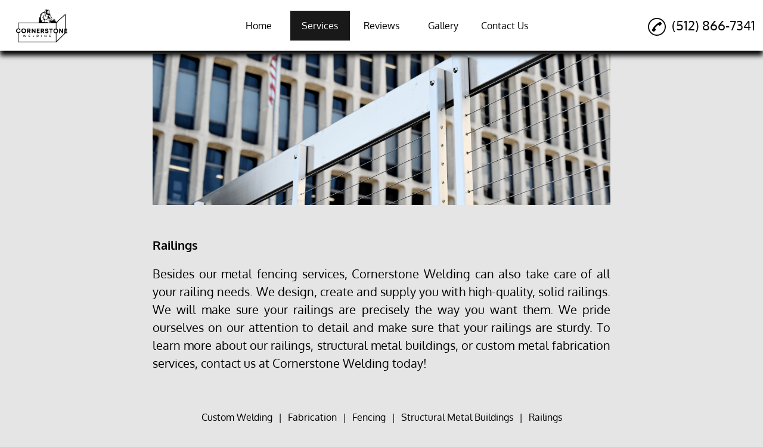

--- FILE ---
content_type: image/svg+xml
request_url: https://d2ugbn5gb88fyp.cloudfront.net/357698/0_0.svg
body_size: 1043
content:
<?xml version="1.0" encoding="UTF-8" standalone="no"?>
<svg
   xmlns:dc="http://purl.org/dc/elements/1.1/"
   xmlns:cc="http://creativecommons.org/ns#"
   xmlns:rdf="http://www.w3.org/1999/02/22-rdf-syntax-ns#"
   xmlns:svg="http://www.w3.org/2000/svg"
   xmlns="http://www.w3.org/2000/svg"
   xmlns:sodipodi="http://sodipodi.sourceforge.net/DTD/sodipodi-0.dtd"
   xmlns:inkscape="http://www.inkscape.org/namespaces/inkscape"
   class="app-icon"
   viewBox="0 0 64 64"
   version="1.1"
   id="svg8"
   sodipodi:docname="payment_cash_app.svg"
   inkscape:version="0.92.4 (5da689c313, 2019-01-14)">
  <metadata
     id="metadata14">
    <rdf:RDF>
      <cc:Work
         rdf:about="">
        <dc:format>image/svg+xml</dc:format>
        <dc:type
           rdf:resource="http://purl.org/dc/dcmitype/StillImage" />
        <dc:title></dc:title>
      </cc:Work>
    </rdf:RDF>
  </metadata>
  <defs
     id="defs12" />
  <sodipodi:namedview
     pagecolor="#ffffff"
     bordercolor="#666666"
     borderopacity="1"
     objecttolerance="10"
     gridtolerance="10"
     guidetolerance="10"
     inkscape:pageopacity="0"
     inkscape:pageshadow="2"
     inkscape:window-width="1920"
     inkscape:window-height="1015"
     id="namedview10"
     showgrid="false"
     inkscape:zoom="3.6875"
     inkscape:cx="0.54237288"
     inkscape:cy="32"
     inkscape:window-x="0"
     inkscape:window-y="0"
     inkscape:window-maximized="0"
     inkscape:current-layer="svg8" />
  <g
     fill-rule="nonzero"
     fill="#FFF"
     id="g6">
    <path
       d="M41.7 0c6.4 0 9.6 0 13.1 1.1a13.6 13.6 0 0 1 8.1 8.1C64 12.7 64 15.9 64 22.31v19.37c0 6.42 0 9.64-1.1 13.1a13.6 13.6 0 0 1-8.1 8.1C51.3 64 48.1 64 41.7 64H22.3c-6.42 0-9.64 0-13.1-1.1a13.6 13.6 0 0 1-8.1-8.1C0 51.3 0 48.1 0 41.69V22.3c0-6.42 0-9.64 1.1-13.1a13.6 13.6 0 0 1 8.1-8.1C12.7 0 15.9 0 22.3 0h19.4z"
       fill="#00D632"
       id="path2" />
    <path
       d="M42.47 23.8c.5.5 1.33.5 1.8-.0l2.5-2.6c.53-.5.5-1.4-.06-1.94a19.73 19.73 0 0 0-6.72-3.84l.79-3.8c.17-.83-.45-1.61-1.28-1.61h-4.84a1.32 1.32 0 0 0-1.28 1.06l-.7 3.38c-6.44.33-11.9 3.6-11.9 10.3 0 5.8 4.51 8.29 9.28 10 4.51 1.72 6.9 2.36 6.9 4.78 0 2.49-2.38 3.95-5.9 3.95-3.2 0-6.56-1.07-9.16-3.68a1.3 1.3 0 0 0-1.84-.0l-2.7 2.7a1.36 1.36 0 0 0 .0 1.92c2.1 2.07 4.76 3.57 7.792 4.4l-.74 3.57c-.17.83.44 1.6 1.27 1.61l4.85.04a1.32 1.32 0 0 0 1.3-1.06l.7-3.39C40.28 49.07 45 44.8 45 38.57c0-5.74-4.7-8.16-10.4-10.13-3.26-1.21-6.08-2.04-6.08-4.53 0-2.42 2.63-3.38 5.27-3.38 3.36 0 6.59 1.39 8.7 3.29z"
       fill="#FFF"
       id="path4" />
  </g>
</svg>


--- FILE ---
content_type: image/svg+xml
request_url: https://d2ugbn5gb88fyp.cloudfront.net/18/0_0.svg
body_size: 6820
content:
<svg xmlns="http://www.w3.org/2000/svg" width="750" height="471"><path d="M697.115 0H52.885C23.724 0 0 23.196 0 51.707v367.586C0 447.804 23.724 471 52.885 471h644.23C726.274 471 750 447.804 750 419.293V51.707C750 23.196 726.274 0 697.115 0z" fill="#6c1cd3"/><g fill="#fff"><path d="M91.24 374.35c-1.168-1.46-1.3-3.63-1.3-19.83v-18.2H59.363c-22.774 0-30.794-.23-31.464-.898-.643-.642-.9-5.42-.9-16.754 0-13.18.2-16.013 1.124-16.787.618-.513 1.124-1.33 1.124-1.817s1.18-2.027 2.622-3.424 2.622-2.855 2.622-3.24 1.18-1.813 2.622-3.172 2.622-2.76 2.622-3.114 1.18-1.893 2.622-3.42 2.622-3.048 2.622-3.378 1.18-1.743 2.622-3.14 2.622-2.905 2.622-3.35 1.195-1.938 2.655-3.314 2.48-2.677 2.268-2.9.783-1.46 2.214-2.77 2.602-2.8 2.602-3.287 1.18-1.94 2.622-3.206 2.622-2.625 2.622-3.022 1.177-1.962 2.616-3.48 2.618-3.055 2.622-3.418 1.186-1.772 2.628-3.132 2.622-2.76 2.622-3.114 1.18-1.893 2.622-3.42 2.622-3.048 2.622-3.378 1.18-1.743 2.622-3.14 2.622-2.932 2.622-3.4.843-1.504 1.873-2.277 1.873-1.82 1.873-2.326 1.18-2.1 2.622-3.54 2.622-2.93 2.622-3.306 1.348-2.033 2.997-3.68 2.997-3.305 2.997-3.685 1.18-1.833 2.622-3.23 2.622-2.817 2.622-3.155 1.18-1.76 2.622-3.16 2.622-2.83 2.622-3.176.843-1.54 1.873-2.65 1.873-2.304 1.873-2.653 1.18-1.777 2.622-3.174 2.622-2.955 2.622-3.462.78-1.536 1.734-2.286 2.378-2.375 3.165-3.6 2.1-2.843 2.894-3.573c.93-.844 1.203-1.587.747-2.042-.436-.436-19.325-.796-48.32-.92-43.4-.186-47.714-.315-48.86-1.46-1.1-1.1-1.257-3.3-1.257-17.438 0-14.6.134-16.325 1.358-17.638 1.292-1.386 2.72-1.466 29.404-1.653l28.046-.197.407-19.092.562-19.28c.085-.103 8.914-.187 19.62-.187h19.465l.4 38.557 29.15.196c19.996.134 29.465.457 30.153 1.028.776.644 1.002 4.233 1.002 15.923 0 14.232-.085 15.153-1.498 16.17-.824.594-1.498 1.444-1.498 1.9s-1.18 1.954-2.622 3.35-2.622 2.932-2.622 3.4-.843 1.504-1.873 2.277-1.873 1.83-1.873 2.352-1.348 2.254-2.997 3.852-2.997 3.224-2.997 3.612-.843 1.497-1.873 2.464-1.88 2.12-1.888 2.564-1.525 2.304-3.37 4.136-3.356 3.646-3.356 4.032-.843 1.482-1.873 2.436-1.873 2.07-1.873 2.483-1.18 1.894-2.622 3.293-2.622 2.866-2.622 3.258-1.18 1.856-2.622 3.253-2.622 2.936-2.622 3.42-1.18 1.888-2.622 3.12-2.622 2.632-2.622 3.113-1.18 1.957-2.622 3.28-2.622 2.765-2.622 3.206-1 1.77-2.247 2.953-2.247 2.575-2.247 3.092-.617 1.38-1.37 1.92-2 2-2.8 3.224-2.186 2.93-3.124 3.767-1.705 1.915-1.705 2.397-1.18 2.02-2.622 3.42-2.622 2.866-2.622 3.258-1.18 1.856-2.622 3.253-2.622 2.855-2.622 3.24-1.18 1.813-2.622 3.172-2.622 2.76-2.622 3.114-1.18 1.893-2.622 3.42-2.622 3.048-2.622 3.378-1.18 1.743-2.622 3.14-2.622 2.916-2.622 3.376-1 1.804-2.247 2.988-2.247 2.454-2.247 2.823-1.18 1.816-2.622 3.216-2.622 3.225-2.622 4.055c0 1.497.376 1.5 42.16 1.5 46.957 0 43.097-.433 45.55 5.107.58 1.3 1.3 2.38 1.62 2.38a.44.44 0 0 1 .443.562c-.285 1.303 1.1 4.603 2.075 4.98.587.225 1.4 1.176 1.803 2.113 1.057 2.446 2.42 4.497 3.9 5.887.714.665 1.13 1.376.928 1.578s1.657 2.464 4.134 5.025c4.68 4.84 4.804 5.114 4.035 8.96l-.468 2.34h-64.24v18.942c0 13.734-.247 19.2-.9 19.84s-5.807.896-18.54.9c-17.25-.008-17.672-.046-18.953-1.65zm163.5-35.026c0-.412-1.33-.75-2.952-.75s-3.136-.297-3.36-.66-2.267-.893-4.54-1.177-4.13-.828-4.13-1.2-.664-.695-1.475-.695-2.676-.674-4.143-1.497-3.028-1.497-3.468-1.497c-1.374 0-6.24-2.5-6.87-3.516-.33-.537-1.182-.976-1.895-.976s-1.782-.674-2.376-1.497-1.452-1.497-1.908-1.497-1.62-.842-2.587-1.872-2.103-1.872-2.523-1.872c-.906 0-8.714-7.92-8.714-8.838 0-.35-.843-1.425-1.873-2.392s-1.873-2.13-1.873-2.586-.674-1.313-1.498-1.907-1.498-1.34-1.498-1.658c0-1.155-2.616-6.578-3.173-6.578-.315 0-.572-.6-.572-1.354s-.495-2.008-1.1-2.808-1.1-2.2-1.124-3.138-.36-1.685-.773-1.685-.75-.775-.75-1.722-.335-2.057-.744-2.466-.963-2.835-1.23-5.4-.775-4.647-1.128-4.647c-.85 0-.834-31.987.016-32.513.363-.224.897-2.94 1.188-6.034s.836-5.626 1.213-5.626.685-.842.685-1.872.337-1.872.75-1.872.75-.822.75-1.828.3-2.02.692-2.255.913-1.434 1.183-2.665.723-2.237 1.005-2.237c.558 0 3.114-5.535 3.114-6.743a.75.75 0 0 1 .749-.744c.412 0 .75-.54.75-1.202s.843-1.865 1.873-2.675 1.873-1.894 1.873-2.4.843-1.73 1.873-2.697 1.873-2.146 1.873-2.62c0-1.028 3.155-4.118 4.204-4.118.405 0 2.053-1.348 3.662-2.995s3.3-2.995 3.732-2.995 1.292-.674 1.886-1.497 1.663-1.497 2.376-1.497 1.565-.44 1.895-.975c.566-.92 8.594-5.015 9.834-5.015 1.034 0 4.612-1.857 4.618-2.396.003-.3 2.03-.753 4.5-1.033s4.495-.802 4.495-1.16 1.686-.652 3.746-.652 3.746-.337 3.746-.75c0-1.012 24.47-1.012 25.096 0 .255.412 2.13.75 4.164.75s3.702.3 3.702.644 1.744.85 3.876 1.103 4.222.805 4.645 1.227 1.544.77 2.492.77 1.723.257 1.723.572c0 .6 5.468 3.17 6.747 3.17.4 0 .744.257.744.572s1.264 1.158 2.8 1.875c4.03 1.87 5.5 2.858 8.277 5.6 1.36 1.338 2.707 2.44 2.997 2.445.924.02 5.002 4.028 6.465 6.352.778 1.235 1.866 2.515 2.42 2.845s1.006 1.024 1.006 1.544.984 1.888 2.187 3.04 2.4 2.98 2.68 4.063.724 2.14 1.005 2.35c.92.7 4.615 8.6 4.615 9.894 0 .7.337 1.463.75 1.718s.75 1.285.75 2.3.308 1.828.685 1.828.922 2.527 1.212 5.615.824 5.615 1.188 5.615.66 6.233.66 13.85c0 8.735-.277 13.85-.75 13.85-.412 0-.75.505-.75 1.123 0 1-6.95 1.123-58.067 1.123h-58.067l.48 3.182c.264 1.75.773 3.502 1.133 3.893s.653 1.486.653 2.433.3 1.722.7 1.722.915 1.027 1.2 2.282 1.145 2.684 1.932 3.175 1.43 1.344 1.43 1.895c0 1.14 5.555 6.874 6.66 6.874.4 0 1.17.42 1.715.936 2.066 1.953 7.847 4.433 11.28 4.84 1.963.233 3.57.713 3.57 1.067 0 .883 22.174.82 23.795-.068.715-.4 3.24-.92 5.608-1.177s4.308-.778 4.308-1.16.674-.695 1.498-.695 1.498-.257 1.498-.572c0-.553 5.423-3.17 6.57-3.17.312 0 1.2-.842 1.973-1.872s1.795-1.872 2.27-1.872 2.352-1.516 4.17-3.37c1.88-1.914 4-3.37 4.912-3.37 1.535 0 8.572 6.33 8.572 7.7 0 .857 5.746 6.517 6.616 6.517.375 0 2 1.347 3.588 2.994s3.27 2.994 3.712 2.995c1.227.001 4.064 3.3 4.064 4.728 0 .694-.337 1.262-.75 1.262s-.75.45-.75.998c0 1.14-5.123 6.5-6.217 6.5-.398 0-1.8 1.095-3.097 2.433-2.497 2.56-4.294 3.87-6.824 4.977-.84.368-1.95 1.176-2.465 1.796s-1.846 1.356-2.958 1.635-2.194.75-2.404 1.047c-.485.685-8.793 4.583-9.767 4.583-.4 0-.73.337-.73.75s-1.18.75-2.622.75-2.622.313-2.622.695-1.86.927-4.13 1.2-4.314.813-4.54 1.177-1.737.66-3.36.66-2.952.337-2.952.75c0 .476-5.993.75-16.48.75s-16.48-.272-16.48-.75zm50.192-105.94c0-1.44-.294-2.62-.653-2.62s-.856-1.267-1.104-2.815c-.25-1.57-1.123-3.3-1.97-3.9-.835-.6-1.52-1.44-1.522-1.864-.004-1.073-9.252-10.13-10.343-10.13-.5 0-.9-.337-.9-.75s-.674-.75-1.498-.75-1.498-.322-1.498-.715-1.264-.917-2.8-1.164-3.395-.768-4.1-1.157c-1.626-.885-19.3-.943-19.3-.063 0 .355-1.66.84-3.7 1.08-3.935.466-5.96 1.383-9.002 4.077-1.046.927-2.172 1.685-2.5 1.685-.838 0-6.533 5.72-6.533 6.563 0 .38-.655 1.284-1.456 2.008s-1.67 2.293-1.932 3.485-.787 2.168-1.166 2.168-.7.775-.7 1.722-.382 2.104-.85 2.57-.646 1.376-.398 2.02c.4 1.043 4.523 1.173 37.182 1.173h36.73zm97.388 105.94c0-.412-1.517-.75-3.37-.75s-3.37-.294-3.37-.653-1.348-.87-2.997-1.132-2.997-.732-2.997-1.042-1.264-1.15-2.8-1.866c-3.98-1.846-5.138-2.687-9.516-6.9-2.134-2.06-4.36-4.838-4.95-6.177s-1.293-2.433-1.566-2.433-.728-1.684-1-3.743-.82-3.93-1.194-4.162-.68-1.747-.68-3.37-.337-2.95-.75-2.95c-.495 0-.75-31.467-.75-92.905v-92.905l1.686-1.405c1.546-1.3 3.202-1.407 20.04-1.425l18.354-.02 1.3 2.302c1.228 2.156 1.3 7.88 1.3 90.53v88.227l2.305 2.304c2.26 2.26 2.446 2.304 9.66 2.304 7.988 0 8.263.15 8.263 4.5 0 1.177.337 2.35.75 2.603s.75 1.622.75 3.04.337 2.576.75 2.576.75 1.18.75 2.62.294 2.62.653 2.62.87 1.348 1.133 2.995.812 2.995 1.22 2.995.74.674.74 1.497.3 1.497.668 1.497c1 0 1.63 3.303 1.1 5.903-.42 2.105-.78 2.348-4.116 2.8-2 .267-3.655.778-3.655 1.137s-1.517.652-3.37.652-3.37.337-3.37.75c0 .463-3.995.75-10.488.75s-10.488-.285-10.488-.75zm83.154 0c0-.412-1-.75-2.203-.75s-2.384-.293-2.605-.65-1.758-.867-3.415-1.132-3.013-.814-3.013-1.22-.674-.74-1.498-.74-1.498-.298-1.498-.66c0-.552-1.848-1.442-3.858-1.858-1.242-.257-9.475-9.354-10.424-11.518-.587-1.338-1.292-2.433-1.567-2.433s-.728-1.346-1.006-3-.813-3.18-1.2-3.413-.684-1.393-.684-2.58-.337-2.366-.75-2.62c-.493-.305-.75-32.598-.75-94.446V118.33l1.686-1.405c1.547-1.3 3.208-1.407 20.147-1.43 16.158-.02 18.518.123 18.916 1.16.25.65.455 40.218.455 87.927l.75 87.205c.412.255.75 1.428.75 2.607 0 1.396.804 2.948 2.305 4.448 2.264 2.263 2.437 2.304 9.74 2.304 4.422 0 7.434.3 7.434.744 0 1.278 2.572 6.743 3.173 6.743.315 0 .572.495.572 1.1 0 1.653 3.07 7.2 4.23 7.656.558.214 1.014.98 1.014 1.7s.843 1.945 1.873 2.718 1.873 1.8 1.873 2.26.506 1.273 1.124 1.786c.646.535 1.124 2.168 1.124 3.837 0 2.674-.238 3.008-2.997 4.203-1.648.714-2.997 1.543-2.997 1.844s-1.693.77-3.762 1.045-3.943.8-4.165 1.15-1.73.65-3.354.65-2.952.337-2.952.75c0 .466-4.245.75-11.237.75s-11.237-.283-11.237-.75z"/><path d="M591.853 339.324c0-.412-1.33-.75-2.952-.75s-3.136-.297-3.36-.66-2.267-.893-4.54-1.177-4.13-.828-4.13-1.2-.662-.695-1.472-.695-2.98-.842-4.826-1.872-3.88-1.872-4.52-1.872-1.167-.257-1.167-.572-1.348-1.156-2.997-1.87-2.997-1.635-2.997-2.048-.506-.75-1.124-.75-1.714-.506-2.435-1.125c-5.884-5.047-7.58-6.362-8.2-6.362-.85 0-3.973-3.202-3.973-4.075 0-.53-1.397-2.305-6.366-8.1-.62-.72-1.125-1.816-1.125-2.433s-.338-1.123-.75-1.123-1.336-1.348-2.05-2.995-1.556-2.995-1.87-2.995-.572-.635-.572-1.412-.504-2.377-1.12-3.556-1.12-2.903-1.124-3.83-.342-1.685-.754-1.685-.75-.842-.75-1.872-.308-1.872-.685-1.872-.923-2.532-1.213-5.626-.825-5.8-1.188-6.034c-.863-.533-.862-28.77.001-28.77.364 0 .898-2.527 1.188-5.615s.835-5.615 1.212-5.615.685-.822.685-1.828.308-2.018.684-2.25.924-1.84 1.216-3.572c.476-2.817 1.546-5.528 2.595-6.576.98-.98 2.304-3.936 1.93-4.3-.232-.232.25-.892 1.072-1.467s1.494-1.532 1.494-2.126.337-1.08.75-1.08.75-.5.75-1.1.843-1.93 1.873-2.96 1.873-2.182 1.873-2.56c0-.865 10.578-11.32 12.464-12.32.767-.407 2.07-1.488 2.893-2.403s2.34-1.92 3.37-2.234 2.423-1.05 3.094-1.64c1.64-1.437 6.723-3.994 7.937-3.994.983 0 4.007-1.5 4.7-2.318.206-.245 2.047-.67 4.1-.943s4.05-.83 4.457-1.238 2.36-.74 4.338-.74 3.596-.337 3.596-.75c0-.47 4.87-.75 13.1-.75s13.1.278 13.1.75c0 .412 1.666.75 3.7.75s3.886.297 4.1.66 2.267.893 4.54 1.177 4.13.828 4.13 1.2.662.695 1.472.695 2.98.842 4.826 1.872 3.88 1.872 4.52 1.872 1.167.298 1.167.66.6.86 1.3 1.1c1.8.604 4.048 2.1 5.5 3.665.672.72 1.573 1.3 2.003 1.3 1.04 0 13.652 12.58 13.652 13.615 0 .445.6 1.36 1.3 2.03 1.6 1.5 2.77 3.32 4.48 7.003.717 1.544 1.562 2.808 1.876 2.808s.572.335.572.744c0 1.28 2.572 6.743 3.173 6.743.315 0 .572.822.572 1.828s.322 2.027.716 2.27.54.903.324 1.466-.032 1.246.407 1.518.8 2 .8 3.82.337 3.325.75 3.325.75 1.685.75 3.743.337 3.743.75 3.743c.46 0 .75 3.62.75 9.36s-.3 9.36-.75 9.36c-.412 0-.75 1.28-.75 2.845s-.405 3.25-.9 3.743c-.684.683-14.683.898-58.433.898H567.88v2.995c0 1.647.337 2.995.75 2.995s.75.842.75 1.872.337 1.872.75 1.872.75.37.75.823c0 3.536 9.366 14.715 13.84 16.52 1.246.503 2.434 1.102 2.64 1.33 1.183 1.317 4.308 2.37 8.25 2.782 2.467.258 4.485.757 4.485 1.1 0 .844 20.767.836 21.3-.008.22-.357 2.125-.878 4.23-1.158s4.388-.807 5.074-1.173 2.34-1.106 3.68-1.646 2.435-1.208 2.435-1.487.966-.718 2.146-.978 2.852-1.128 3.714-1.93 1.848-1.46 2.2-1.46 2.282-1.685 4.3-3.743c2.942-2.985 4.188-3.743 6.152-3.743 1.5 0 2.463.375 2.463.95 0 1.22 15.832 17.02 17.055 17.02.508 0 .924.33.924.734s.843.946 1.873 1.204c1.172.294 1.873 1 1.873 1.886 0 .78.337 1.416.75 1.416s.75.823.75 1.83c0 1.25-1.33 3.1-4.196 5.802-2.308 2.185-4.77 4.2-5.472 4.456s-2.1 1.52-3.1 2.787-2.724 2.5-3.815 2.74-2.558 1.072-3.262 1.85-2.255 1.627-3.45 1.9-2.17.786-2.17 1.165-.674.7-1.498.7-1.5.253-1.5.562-1.603 1.2-3.558 1.958c-6.677 2.623-7.676 3.087-7.676 3.565 0 .263-2.188.713-4.862 1s-5.054.83-5.288 1.2-1.755.7-3.38.7-2.952.337-2.952.75c0 .476-5.993.75-16.48.75s-16.48-.272-16.48-.75zM642.045 233c0-1.647-.337-2.995-.75-2.995s-.75-.495-.75-1.1c0-1.456-2.8-6.798-4.17-7.925-.6-.5-1.075-1.235-1.075-1.654 0-1.375-5.666-6.097-8.428-7.024-.72-.242-1.3-.738-1.3-1.1s-.674-.66-1.498-.66-1.498-.333-1.498-.74-1.348-.955-2.997-1.22-2.997-.773-2.997-1.132-4.55-.653-10.113-.653-10.113.293-10.113.65-1.6.83-3.534 1.05-3.657.768-3.808 1.22-.92.822-1.7.822-1.436.337-1.436.75-.447.75-.993.75-1.785.842-2.753 1.872-2.034 1.872-2.37 1.872c-1.06 0-3.624 2.536-3.624 3.584 0 .553-.987 1.835-2.192 2.85s-2.412 2.845-2.682 4.07-.8 2.226-1.18 2.226-.7.775-.7 1.722-.382 2.104-.85 2.57-.646 1.376-.398 2.02c.4 1.043 4.523 1.173 37.182 1.173h36.73zm61.733-60.916l-4.058-.04-.084-.45c-.046-.247-.187-.497-.312-.556s-.936-.14-1.8-.178l-1.572-.07-.15-.46c-.192-.592-.607-.793-1.637-.796-.8-.002-.83-.016-.912-.366-.12-.506-.432-.827-.804-.827-.185 0-.343-.096-.384-.232-.18-.602-.428-.904-.854-1.042-.327-.106-.472-.24-.504-.463-.062-.428-.37-.746-.82-.845-.274-.06-.397-.184-.457-.457-.097-.442-.398-.732-.878-.846-.24-.057-.372-.195-.427-.448-.12-.55-.273-.714-.765-.814l-.448-.1-.04-.984c-.044-1.1-.2-1.377-.828-1.502l-.4-.078v-1.373c0-1.75-.122-2.1-.804-2.378l-.525-.206.072-6.415.425-.144c.72-.245.764-.356.814-2.125l.046-1.637.35-.088c.677-.17.814-.42.814-1.48 0-.67.052-1 .165-1.02.876-.233.963-.294 1.08-.763.1-.4.2-.503.617-.628.6-.176.787-.6.787-1.684 0-.683.012-.708.43-.816.404-.104.482-.2.898-1.087.07-.147.264-.187.752-.155.917.06 1.576-.233 1.7-.753.063-.287.226-.47.568-.64a1.12 1.12 0 0 0 .63-.7l.152-.463 1.644-.066c.904-.036 1.718-.114 1.807-.172s.213-.297.273-.53l.1-.424 10.5-.072.086.4c.142.646.37.733 2.108.805l1.603.066.148.463c.2.596.582.8 1.604.792.8.002.83.016.912.366.12.498.392.783.836.872.27.054.4.178.467.445.127.508.45.834.825.834.185 0 .343.095.384.232.178.595.428.904.84 1.04a.79.79 0 0 1 .591.596c.1.343.255.486.6.6l.464.15.084 1.02c.1 1.106.173 1.255.815 1.472.414.14.426.167.5 1.072.074 1.036.22 1.297.798 1.412l.394.08v5.96l-.25 5.96c-.138 0-.4.114-.563.253-.262.212-.324.4-.38 1.213-.066.957-.068.96-.524 1.114-.565.2-.786.655-.794 1.672-.004.713-.024.748-.387.82-.495.1-.8.423-.8.83 0 .195-.093.353-.232.395-.6.18-.905.428-1.042.848-.104.32-.254.482-.505.55-.502.134-.693.324-.784.778-.075.376-.1.394-.777.402-1.065.012-1.576.238-1.756.778a.82.82 0 0 1-.598.604c-.463.156-.574.282-.8.893l-.13.364-1.493.002c-.82.001-1.572.052-1.667.112s-.254.343-.35.627c-.17.492-.203.516-.753.52-.317.003-2.402-.012-4.634-.036zm3.065-2.986c.187-.094.396-.367.48-.627l.15-.46 1.683-.066c1.468-.058 1.707-.1 1.87-.323a1.09 1.09 0 0 0 .187-.543c0-.262.086-.293 1.006-.363 1.103-.083 1.433-.27 1.554-.872.058-.3.186-.4.607-.527.463-.138.552-.23.675-.685.115-.426.2-.525.458-.525.4 0 .724-.32.822-.8.06-.305.177-.407.585-.517.44-.118.528-.208.648-.652.113-.417.214-.532.534-.602.62-.136.792-.5.794-1.716.002-1.533.1-2.055.42-2.055.14 0 .402-.15.584-.33l.33-.33-.04-3.766-.192-3.92c-.084-.084-.352-.194-.596-.243l-.443-.1-.066-1.663c-.072-1.805-.154-2.025-.8-2.17-.298-.066-.412-.18-.47-.47-.1-.446-.283-.634-.798-.77-.36-.095-.375-.137-.446-1.118-.095-1.32-.216-1.443-1.53-1.537l-1.012-.073-.15-.463a.79.79 0 0 0-.606-.611c-.337-.1-.495-.26-.602-.577-.215-.638-.523-.797-1.544-.797h-.897l-.14-.525c-.215-.798-.396-.822-5.84-.774-5.14.046-5.057.032-5.26.82-.103.4-.134.415-.893.448-1.25.054-1.37.1-1.65.764-.16.37-.338.6-.48.6-.33 0-.7.393-.7.732 0 .47-.317.636-1.037.54-.848-.112-1.455.104-1.57.56-.05.193-.093.708-.1 1.144-.008.767-.024.798-.42.927-.54.175-.823.42-.873.76-.024.175-.197.33-.466.42-.66.223-.762.408-.834 1.498-.066 1.002-.07 1.013-.48 1.118-.788.203-.778.143-.778 4.88 0 3.988.02 4.354.24 4.597.13.145.414.3.63.34l.4.078.002 1.492c.002 1.706.124 2.063.777 2.282.337.113.485.263.596.607.106.327.26.494.545.6.572.2.728.316.728.583 0 .304.375.638.78.695.32.046.394.136.662.813.088.222.326.446.592.557.325.136.467.293.525.582.1.505.435.678 1.518.786.848.085.874.098.984.522.14.54.494.7 1.638.7.57 0 .873.055.907.165.028.1.084.32.125.508s.2.408.375.487c.447.215 5.897.2 6.326-.008zm-9.668-15.71V142.4l5.694-.02 5.86-.032c.1-.008.228.18.305.417.213.66.388.756 1.5.827l1.02.066.04 1c.044 1.095.206 1.4.838 1.53l.386.085-.072 5.303-.463.15a.79.79 0 0 0-.612.613c-.113.352-.256.5-.596.6-.415.137-.662.436-.834 1-.056.187-.222.232-.862.232-1.028 0-1.434.2-1.588.746-.216.783.1 1.414.774 1.55.362.072.377.106.427.998.058 1.02.294 1.428.87 1.498.25.032.372.158.483.504.123.38.248.495.712.64l.563.178v.955c0 1.07.138 1.356.73 1.513.375.1.4.147.437.858l.04.752h-2.8l-.08-.394c-.1-.456-.282-.644-.792-.78-.247-.066-.397-.217-.464-.468-.135-.503-.492-.872-.845-.872-.247 0-.306-.094-.377-.614a9.27 9.27 0 0 1-.084-.993c0-.465-.418-.908-.856-.908-.268 0-.35-.094-.467-.525-.12-.45-.214-.547-.654-.68l-.512-.153-.05-1c-.072-1.427-.174-1.5-2.384-1.5-.944 0-1.828.06-1.966.134-.444.238-.525.997-.526 4.93v3.805h-2.78zm9.84-1.062c.187-.147.36-.428.382-.624.032-.288.13-.374.5-.45.488-.1.8-.413.8-.803 0-.156.182-.313.52-.45 1.1-.44.993-1.95-.156-2.223-.226-.054-.364-.174-.364-.32 0-.383-.382-.8-.827-.925-.316-.082-.444-.208-.523-.515-.197-.758-.258-.77-3.632-.77-4.03 0-3.676-.3-3.736 3.3-.05 2.953.06 3.726.548 3.923.16.064 1.6.12 3.22.126 2.746.008 2.95-.008 3.27-.26z"/></g></svg>